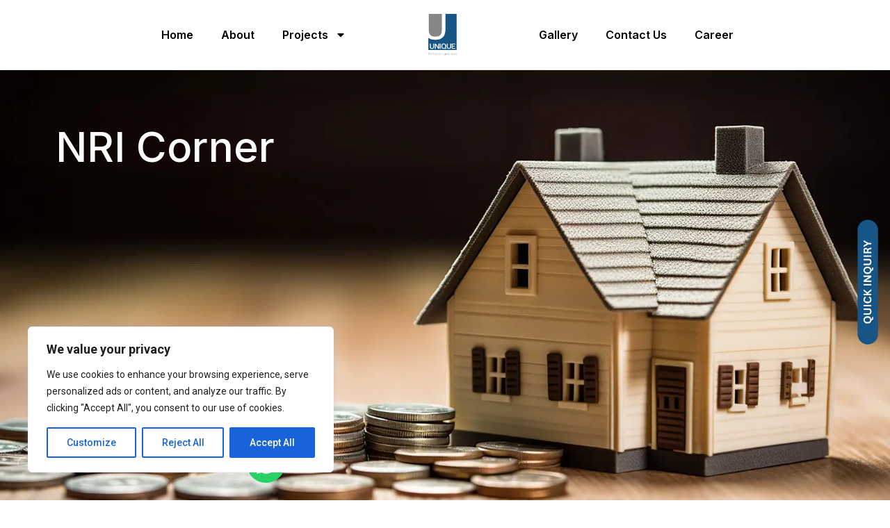

--- FILE ---
content_type: text/css
request_url: https://uniqueinfraspace.com/wp-content/uploads/elementor/css/post-4157.css?ver=1758813310
body_size: 1748
content:
.elementor-4157 .elementor-element.elementor-element-d68b77e{--display:flex;--min-height:650px;--flex-direction:column;--container-widget-width:100%;--container-widget-height:initial;--container-widget-flex-grow:0;--container-widget-align-self:initial;--flex-wrap-mobile:wrap;--justify-content:center;--overlay-opacity:0.5;--margin-top:0px;--margin-bottom:40px;--margin-left:0px;--margin-right:0px;--padding-top:70px;--padding-bottom:70px;--padding-left:70px;--padding-right:70px;}.elementor-4157 .elementor-element.elementor-element-d68b77e:not(.elementor-motion-effects-element-type-background), .elementor-4157 .elementor-element.elementor-element-d68b77e > .elementor-motion-effects-container > .elementor-motion-effects-layer{background-image:url("https://uniqueinfraspace.com/wp-content/uploads/2024/07/NRI-home.webp");background-position:center center;background-size:cover;}.elementor-4157 .elementor-element.elementor-element-d68b77e::before, .elementor-4157 .elementor-element.elementor-element-d68b77e > .elementor-background-video-container::before, .elementor-4157 .elementor-element.elementor-element-d68b77e > .e-con-inner > .elementor-background-video-container::before, .elementor-4157 .elementor-element.elementor-element-d68b77e > .elementor-background-slideshow::before, .elementor-4157 .elementor-element.elementor-element-d68b77e > .e-con-inner > .elementor-background-slideshow::before, .elementor-4157 .elementor-element.elementor-element-d68b77e > .elementor-motion-effects-container > .elementor-motion-effects-layer::before{background-color:var( --e-global-color-text );--background-overlay:'';}.elementor-widget-heading .elementor-heading-title{font-family:var( --e-global-typography-primary-font-family ), Sans-serif;font-weight:var( --e-global-typography-primary-font-weight );color:var( --e-global-color-primary );}.elementor-4157 .elementor-element.elementor-element-285da4a > .elementor-widget-container{margin:0px 0px 0px 0px;padding:0px 0px 0px 10px;}.elementor-4157 .elementor-element.elementor-element-285da4a .elementor-heading-title{font-family:"Inter", Sans-serif;font-size:60px;font-weight:500;line-height:80px;color:#FFFFFF;}.elementor-4157 .elementor-element.elementor-element-13862eb{--display:flex;--flex-direction:row;--container-widget-width:calc( ( 1 - var( --container-widget-flex-grow ) ) * 100% );--container-widget-height:100%;--container-widget-flex-grow:1;--container-widget-align-self:stretch;--flex-wrap-mobile:wrap;--align-items:center;--gap:20px 20px;--row-gap:20px;--column-gap:20px;}.elementor-4157 .elementor-element.elementor-element-1cffaf0{--display:flex;--flex-direction:column;--container-widget-width:100%;--container-widget-height:initial;--container-widget-flex-grow:0;--container-widget-align-self:initial;--flex-wrap-mobile:wrap;}.elementor-widget-text-editor{font-family:var( --e-global-typography-text-font-family ), Sans-serif;font-weight:var( --e-global-typography-text-font-weight );color:var( --e-global-color-text );}.elementor-widget-text-editor.elementor-drop-cap-view-stacked .elementor-drop-cap{background-color:var( --e-global-color-primary );}.elementor-widget-text-editor.elementor-drop-cap-view-framed .elementor-drop-cap, .elementor-widget-text-editor.elementor-drop-cap-view-default .elementor-drop-cap{color:var( --e-global-color-primary );border-color:var( --e-global-color-primary );}.elementor-4157 .elementor-element.elementor-element-75af0af{--display:flex;--flex-direction:column;--container-widget-width:100%;--container-widget-height:initial;--container-widget-flex-grow:0;--container-widget-align-self:initial;--flex-wrap-mobile:wrap;}.elementor-widget-image .widget-image-caption{color:var( --e-global-color-text );font-family:var( --e-global-typography-text-font-family ), Sans-serif;font-weight:var( --e-global-typography-text-font-weight );}.elementor-4157 .elementor-element.elementor-element-70cb566 img{border-radius:10px 10px 10px 10px;}.elementor-4157 .elementor-element.elementor-element-683d321{--display:flex;--flex-direction:column;--container-widget-width:100%;--container-widget-height:initial;--container-widget-flex-grow:0;--container-widget-align-self:initial;--flex-wrap-mobile:wrap;--padding-top:2rem;--padding-bottom:2rem;--padding-left:1rem;--padding-right:1rem;}.elementor-4157 .elementor-element.elementor-element-5587aee{text-align:center;}.elementor-4157 .elementor-element.elementor-element-5587aee .elementor-heading-title{color:var( --e-global-color-secondary );}.elementor-widget-icon-box.elementor-view-stacked .elementor-icon{background-color:var( --e-global-color-primary );}.elementor-widget-icon-box.elementor-view-framed .elementor-icon, .elementor-widget-icon-box.elementor-view-default .elementor-icon{fill:var( --e-global-color-primary );color:var( --e-global-color-primary );border-color:var( --e-global-color-primary );}.elementor-widget-icon-box .elementor-icon-box-title, .elementor-widget-icon-box .elementor-icon-box-title a{font-family:var( --e-global-typography-primary-font-family ), Sans-serif;font-weight:var( --e-global-typography-primary-font-weight );}.elementor-widget-icon-box .elementor-icon-box-title{color:var( --e-global-color-primary );}.elementor-widget-icon-box:has(:hover) .elementor-icon-box-title,
					 .elementor-widget-icon-box:has(:focus) .elementor-icon-box-title{color:var( --e-global-color-primary );}.elementor-widget-icon-box .elementor-icon-box-description{font-family:var( --e-global-typography-text-font-family ), Sans-serif;font-weight:var( --e-global-typography-text-font-weight );color:var( --e-global-color-text );}.elementor-4157 .elementor-element.elementor-element-a876294 .elementor-icon-box-wrapper{align-items:start;text-align:left;}.elementor-4157 .elementor-element.elementor-element-a876294{--icon-box-icon-margin:10px;}.elementor-4157 .elementor-element.elementor-element-a876294 .elementor-icon-box-title{margin-block-end:10px;color:var( --e-global-color-text );}.elementor-4157 .elementor-element.elementor-element-a876294.elementor-view-stacked .elementor-icon{background-color:var( --e-global-color-secondary );}.elementor-4157 .elementor-element.elementor-element-a876294.elementor-view-framed .elementor-icon, .elementor-4157 .elementor-element.elementor-element-a876294.elementor-view-default .elementor-icon{fill:var( --e-global-color-secondary );color:var( --e-global-color-secondary );border-color:var( --e-global-color-secondary );}.elementor-4157 .elementor-element.elementor-element-a876294 .elementor-icon{font-size:24px;}.elementor-4157 .elementor-element.elementor-element-a876294 .elementor-icon-box-title, .elementor-4157 .elementor-element.elementor-element-a876294 .elementor-icon-box-title a{font-family:"Roboto", Sans-serif;font-size:22px;font-weight:500;}.elementor-4157 .elementor-element.elementor-element-50ecaa3 .elementor-icon-box-wrapper{align-items:start;text-align:left;}.elementor-4157 .elementor-element.elementor-element-50ecaa3{--icon-box-icon-margin:10px;}.elementor-4157 .elementor-element.elementor-element-50ecaa3 .elementor-icon-box-title{margin-block-end:10px;color:var( --e-global-color-text );}.elementor-4157 .elementor-element.elementor-element-50ecaa3.elementor-view-stacked .elementor-icon{background-color:var( --e-global-color-secondary );}.elementor-4157 .elementor-element.elementor-element-50ecaa3.elementor-view-framed .elementor-icon, .elementor-4157 .elementor-element.elementor-element-50ecaa3.elementor-view-default .elementor-icon{fill:var( --e-global-color-secondary );color:var( --e-global-color-secondary );border-color:var( --e-global-color-secondary );}.elementor-4157 .elementor-element.elementor-element-50ecaa3 .elementor-icon{font-size:24px;}.elementor-4157 .elementor-element.elementor-element-50ecaa3 .elementor-icon-box-title, .elementor-4157 .elementor-element.elementor-element-50ecaa3 .elementor-icon-box-title a{font-family:"Roboto", Sans-serif;font-size:22px;font-weight:500;}.elementor-4157 .elementor-element.elementor-element-6669cf9 .elementor-icon-box-wrapper{align-items:start;text-align:left;}.elementor-4157 .elementor-element.elementor-element-6669cf9{--icon-box-icon-margin:10px;}.elementor-4157 .elementor-element.elementor-element-6669cf9 .elementor-icon-box-title{margin-block-end:10px;color:var( --e-global-color-text );}.elementor-4157 .elementor-element.elementor-element-6669cf9.elementor-view-stacked .elementor-icon{background-color:var( --e-global-color-secondary );}.elementor-4157 .elementor-element.elementor-element-6669cf9.elementor-view-framed .elementor-icon, .elementor-4157 .elementor-element.elementor-element-6669cf9.elementor-view-default .elementor-icon{fill:var( --e-global-color-secondary );color:var( --e-global-color-secondary );border-color:var( --e-global-color-secondary );}.elementor-4157 .elementor-element.elementor-element-6669cf9 .elementor-icon{font-size:24px;}.elementor-4157 .elementor-element.elementor-element-6669cf9 .elementor-icon-box-title, .elementor-4157 .elementor-element.elementor-element-6669cf9 .elementor-icon-box-title a{font-family:"Roboto", Sans-serif;font-size:22px;font-weight:500;}.elementor-4157 .elementor-element.elementor-element-f161d69{--display:flex;--flex-direction:row;--container-widget-width:calc( ( 1 - var( --container-widget-flex-grow ) ) * 100% );--container-widget-height:100%;--container-widget-flex-grow:1;--container-widget-align-self:stretch;--flex-wrap-mobile:wrap;--align-items:center;--gap:20px 20px;--row-gap:20px;--column-gap:20px;}.elementor-4157 .elementor-element.elementor-element-1c37985{--display:flex;--flex-direction:column;--container-widget-width:100%;--container-widget-height:initial;--container-widget-flex-grow:0;--container-widget-align-self:initial;--flex-wrap-mobile:wrap;}.elementor-4157 .elementor-element.elementor-element-38a6ec3 img{border-radius:10px 10px 10px 10px;}.elementor-4157 .elementor-element.elementor-element-0d1e283{--display:flex;--flex-direction:column;--container-widget-width:100%;--container-widget-height:initial;--container-widget-flex-grow:0;--container-widget-align-self:initial;--flex-wrap-mobile:wrap;}.elementor-4157 .elementor-element.elementor-element-6c369ca{--display:flex;--flex-direction:column;--container-widget-width:100%;--container-widget-height:initial;--container-widget-flex-grow:0;--container-widget-align-self:initial;--flex-wrap-mobile:wrap;--padding-top:2rem;--padding-bottom:2rem;--padding-left:1rem;--padding-right:1rem;}.elementor-4157 .elementor-element.elementor-element-11367f2{text-align:center;}.elementor-4157 .elementor-element.elementor-element-11367f2 .elementor-heading-title{font-family:"Roboto", Sans-serif;font-weight:600;color:var( --e-global-color-secondary );}.elementor-4157 .elementor-element.elementor-element-dd0cde6{--display:flex;--flex-direction:row;--container-widget-width:initial;--container-widget-height:100%;--container-widget-flex-grow:1;--container-widget-align-self:stretch;--flex-wrap-mobile:wrap;}.elementor-4157 .elementor-element.elementor-element-f921f0a{--display:flex;}.elementor-4157 .elementor-element.elementor-element-e04e517{--display:flex;}.elementor-widget-icon-list .elementor-icon-list-item:not(:last-child):after{border-color:var( --e-global-color-text );}.elementor-widget-icon-list .elementor-icon-list-icon i{color:var( --e-global-color-primary );}.elementor-widget-icon-list .elementor-icon-list-icon svg{fill:var( --e-global-color-primary );}.elementor-widget-icon-list .elementor-icon-list-item > .elementor-icon-list-text, .elementor-widget-icon-list .elementor-icon-list-item > a{font-family:var( --e-global-typography-text-font-family ), Sans-serif;font-weight:var( --e-global-typography-text-font-weight );}.elementor-widget-icon-list .elementor-icon-list-text{color:var( --e-global-color-secondary );}.elementor-4157 .elementor-element.elementor-element-352067d .elementor-icon-list-icon i{color:var( --e-global-color-text );transition:color 0.3s;}.elementor-4157 .elementor-element.elementor-element-352067d .elementor-icon-list-icon svg{fill:var( --e-global-color-text );transition:fill 0.3s;}.elementor-4157 .elementor-element.elementor-element-352067d{--e-icon-list-icon-size:18px;--icon-vertical-offset:0px;}.elementor-4157 .elementor-element.elementor-element-352067d .elementor-icon-list-item > .elementor-icon-list-text, .elementor-4157 .elementor-element.elementor-element-352067d .elementor-icon-list-item > a{font-family:var( --e-global-typography-primary-font-family ), Sans-serif;font-weight:var( --e-global-typography-primary-font-weight );}.elementor-4157 .elementor-element.elementor-element-352067d .elementor-icon-list-text{color:var( --e-global-color-text );transition:color 0.3s;}.elementor-4157 .elementor-element.elementor-element-98011e7{--display:flex;--flex-direction:column;--container-widget-width:100%;--container-widget-height:initial;--container-widget-flex-grow:0;--container-widget-align-self:initial;--flex-wrap-mobile:wrap;--padding-top:2rem;--padding-bottom:2rem;--padding-left:1rem;--padding-right:1rem;}.elementor-4157 .elementor-element.elementor-element-ba78064{text-align:center;}.elementor-4157 .elementor-element.elementor-element-ba78064 .elementor-heading-title{font-family:"Roboto", Sans-serif;font-weight:600;color:var( --e-global-color-secondary );}.elementor-4157 .elementor-element.elementor-element-77eb40f{--display:grid;--e-con-grid-template-columns:repeat(3, 1fr);--e-con-grid-template-rows:repeat(1, 1fr);--gap:30px 30px;--row-gap:30px;--column-gap:30px;--grid-auto-flow:row;}.elementor-4157 .elementor-element.elementor-element-28a83e0 .elementor-icon-box-wrapper{text-align:left;}.elementor-4157 .elementor-element.elementor-element-28a83e0{--icon-box-icon-margin:0px;}.elementor-4157 .elementor-element.elementor-element-28a83e0 .elementor-icon-box-title{margin-block-end:5px;color:var( --e-global-color-secondary );}.elementor-4157 .elementor-element.elementor-element-28a83e0.elementor-view-stacked .elementor-icon{background-color:var( --e-global-color-text );}.elementor-4157 .elementor-element.elementor-element-28a83e0.elementor-view-framed .elementor-icon, .elementor-4157 .elementor-element.elementor-element-28a83e0.elementor-view-default .elementor-icon{fill:var( --e-global-color-text );color:var( --e-global-color-text );border-color:var( --e-global-color-text );}.elementor-4157 .elementor-element.elementor-element-28a83e0 .elementor-icon{font-size:30px;}.elementor-4157 .elementor-element.elementor-element-28a83e0 .elementor-icon-box-title, .elementor-4157 .elementor-element.elementor-element-28a83e0 .elementor-icon-box-title a{font-family:"Roboto", Sans-serif;font-size:22px;font-weight:500;}.elementor-4157 .elementor-element.elementor-element-8055f28 .elementor-icon-box-wrapper{text-align:left;}.elementor-4157 .elementor-element.elementor-element-8055f28{--icon-box-icon-margin:0px;}.elementor-4157 .elementor-element.elementor-element-8055f28 .elementor-icon-box-title{margin-block-end:5px;color:var( --e-global-color-secondary );}.elementor-4157 .elementor-element.elementor-element-8055f28.elementor-view-stacked .elementor-icon{background-color:var( --e-global-color-text );}.elementor-4157 .elementor-element.elementor-element-8055f28.elementor-view-framed .elementor-icon, .elementor-4157 .elementor-element.elementor-element-8055f28.elementor-view-default .elementor-icon{fill:var( --e-global-color-text );color:var( --e-global-color-text );border-color:var( --e-global-color-text );}.elementor-4157 .elementor-element.elementor-element-8055f28 .elementor-icon{font-size:30px;}.elementor-4157 .elementor-element.elementor-element-8055f28 .elementor-icon-box-title, .elementor-4157 .elementor-element.elementor-element-8055f28 .elementor-icon-box-title a{font-family:"Roboto", Sans-serif;font-size:22px;font-weight:500;}.elementor-4157 .elementor-element.elementor-element-2fa72c0 .elementor-icon-box-wrapper{text-align:left;}.elementor-4157 .elementor-element.elementor-element-2fa72c0{--icon-box-icon-margin:0px;}.elementor-4157 .elementor-element.elementor-element-2fa72c0 .elementor-icon-box-title{margin-block-end:5px;color:var( --e-global-color-secondary );}.elementor-4157 .elementor-element.elementor-element-2fa72c0.elementor-view-stacked .elementor-icon{background-color:var( --e-global-color-text );}.elementor-4157 .elementor-element.elementor-element-2fa72c0.elementor-view-framed .elementor-icon, .elementor-4157 .elementor-element.elementor-element-2fa72c0.elementor-view-default .elementor-icon{fill:var( --e-global-color-text );color:var( --e-global-color-text );border-color:var( --e-global-color-text );}.elementor-4157 .elementor-element.elementor-element-2fa72c0 .elementor-icon{font-size:30px;}.elementor-4157 .elementor-element.elementor-element-2fa72c0 .elementor-icon-box-title, .elementor-4157 .elementor-element.elementor-element-2fa72c0 .elementor-icon-box-title a{font-family:"Roboto", Sans-serif;font-size:22px;font-weight:500;}.elementor-4157 .elementor-element.elementor-element-ecc4b94{--display:flex;--flex-direction:column;--container-widget-width:100%;--container-widget-height:initial;--container-widget-flex-grow:0;--container-widget-align-self:initial;--flex-wrap-mobile:wrap;--padding-top:2rem;--padding-bottom:2rem;--padding-left:1rem;--padding-right:1rem;}.elementor-4157 .elementor-element.elementor-element-504a749{text-align:center;}.elementor-4157 .elementor-element.elementor-element-504a749 .elementor-heading-title{font-family:"Roboto", Sans-serif;font-weight:600;color:var( --e-global-color-secondary );}.elementor-4157 .elementor-element.elementor-element-81c5cc7{--display:grid;--e-con-grid-template-columns:repeat(3, 1fr);--e-con-grid-template-rows:repeat(1, 1fr);--gap:30px 30px;--row-gap:30px;--column-gap:30px;--grid-auto-flow:row;}.elementor-4157 .elementor-element.elementor-element-6ff87f7 .elementor-icon-box-wrapper{text-align:left;}.elementor-4157 .elementor-element.elementor-element-6ff87f7{--icon-box-icon-margin:0px;}.elementor-4157 .elementor-element.elementor-element-6ff87f7 .elementor-icon-box-title{margin-block-end:5px;color:var( --e-global-color-secondary );}.elementor-4157 .elementor-element.elementor-element-6ff87f7.elementor-view-stacked .elementor-icon{background-color:var( --e-global-color-text );}.elementor-4157 .elementor-element.elementor-element-6ff87f7.elementor-view-framed .elementor-icon, .elementor-4157 .elementor-element.elementor-element-6ff87f7.elementor-view-default .elementor-icon{fill:var( --e-global-color-text );color:var( --e-global-color-text );border-color:var( --e-global-color-text );}.elementor-4157 .elementor-element.elementor-element-6ff87f7 .elementor-icon{font-size:30px;}.elementor-4157 .elementor-element.elementor-element-6ff87f7 .elementor-icon-box-title, .elementor-4157 .elementor-element.elementor-element-6ff87f7 .elementor-icon-box-title a{font-family:"Roboto", Sans-serif;font-size:22px;font-weight:500;}.elementor-4157 .elementor-element.elementor-element-32c1fbb .elementor-icon-box-wrapper{text-align:left;}.elementor-4157 .elementor-element.elementor-element-32c1fbb{--icon-box-icon-margin:0px;}.elementor-4157 .elementor-element.elementor-element-32c1fbb .elementor-icon-box-title{margin-block-end:5px;color:var( --e-global-color-secondary );}.elementor-4157 .elementor-element.elementor-element-32c1fbb.elementor-view-stacked .elementor-icon{background-color:var( --e-global-color-text );}.elementor-4157 .elementor-element.elementor-element-32c1fbb.elementor-view-framed .elementor-icon, .elementor-4157 .elementor-element.elementor-element-32c1fbb.elementor-view-default .elementor-icon{fill:var( --e-global-color-text );color:var( --e-global-color-text );border-color:var( --e-global-color-text );}.elementor-4157 .elementor-element.elementor-element-32c1fbb .elementor-icon{font-size:30px;}.elementor-4157 .elementor-element.elementor-element-32c1fbb .elementor-icon-box-title, .elementor-4157 .elementor-element.elementor-element-32c1fbb .elementor-icon-box-title a{font-family:"Roboto", Sans-serif;font-size:22px;font-weight:500;}.elementor-4157 .elementor-element.elementor-element-042d10b .elementor-icon-box-wrapper{text-align:left;}.elementor-4157 .elementor-element.elementor-element-042d10b{--icon-box-icon-margin:0px;}.elementor-4157 .elementor-element.elementor-element-042d10b .elementor-icon-box-title{margin-block-end:5px;color:var( --e-global-color-secondary );}.elementor-4157 .elementor-element.elementor-element-042d10b.elementor-view-stacked .elementor-icon{background-color:var( --e-global-color-text );}.elementor-4157 .elementor-element.elementor-element-042d10b.elementor-view-framed .elementor-icon, .elementor-4157 .elementor-element.elementor-element-042d10b.elementor-view-default .elementor-icon{fill:var( --e-global-color-text );color:var( --e-global-color-text );border-color:var( --e-global-color-text );}.elementor-4157 .elementor-element.elementor-element-042d10b .elementor-icon{font-size:30px;}.elementor-4157 .elementor-element.elementor-element-042d10b .elementor-icon-box-title, .elementor-4157 .elementor-element.elementor-element-042d10b .elementor-icon-box-title a{font-family:"Roboto", Sans-serif;font-size:22px;font-weight:500;}.elementor-4157 .elementor-element.elementor-element-5ff0ab6{--display:flex;--flex-direction:column;--container-widget-width:100%;--container-widget-height:initial;--container-widget-flex-grow:0;--container-widget-align-self:initial;--flex-wrap-mobile:wrap;}.elementor-4157 .elementor-element.elementor-element-28a05c1{width:initial;max-width:initial;bottom:218px;}body:not(.rtl) .elementor-4157 .elementor-element.elementor-element-28a05c1{left:95%;}body.rtl .elementor-4157 .elementor-element.elementor-element-28a05c1{right:95%;}@media(min-width:768px){.elementor-4157 .elementor-element.elementor-element-1cffaf0{--width:50%;}.elementor-4157 .elementor-element.elementor-element-75af0af{--width:50%;}.elementor-4157 .elementor-element.elementor-element-1c37985{--width:50%;}.elementor-4157 .elementor-element.elementor-element-0d1e283{--width:50%;}}@media(max-width:1024px){.elementor-4157 .elementor-element.elementor-element-d68b77e{--min-height:550px;}.elementor-4157 .elementor-element.elementor-element-77eb40f{--grid-auto-flow:row;}.elementor-4157 .elementor-element.elementor-element-81c5cc7{--grid-auto-flow:row;}}@media(max-width:767px){.elementor-4157 .elementor-element.elementor-element-d68b77e{--min-height:250px;--padding-top:15px;--padding-bottom:15px;--padding-left:15px;--padding-right:15px;}.elementor-4157 .elementor-element.elementor-element-285da4a .elementor-heading-title{font-size:30px;line-height:1.4em;}.elementor-4157 .elementor-element.elementor-element-11367f2 .elementor-heading-title{font-size:24px;}.elementor-4157 .elementor-element.elementor-element-203ed8f > .elementor-widget-container{margin:0px 0px 0px -15px;}.elementor-4157 .elementor-element.elementor-element-ba78064 .elementor-heading-title{font-size:24px;}.elementor-4157 .elementor-element.elementor-element-77eb40f{--e-con-grid-template-columns:repeat(1, 1fr);--grid-auto-flow:row;}.elementor-4157 .elementor-element.elementor-element-28a83e0{--icon-box-icon-margin:10px;}.elementor-4157 .elementor-element.elementor-element-28a83e0 .elementor-icon{font-size:26px;}.elementor-4157 .elementor-element.elementor-element-8055f28{--icon-box-icon-margin:10px;}.elementor-4157 .elementor-element.elementor-element-8055f28 .elementor-icon{font-size:26px;}.elementor-4157 .elementor-element.elementor-element-2fa72c0{--icon-box-icon-margin:10px;}.elementor-4157 .elementor-element.elementor-element-2fa72c0 .elementor-icon{font-size:26px;}.elementor-4157 .elementor-element.elementor-element-504a749 .elementor-heading-title{font-size:24px;}.elementor-4157 .elementor-element.elementor-element-81c5cc7{--e-con-grid-template-columns:repeat(1, 1fr);--grid-auto-flow:row;}.elementor-4157 .elementor-element.elementor-element-6ff87f7{--icon-box-icon-margin:10px;}.elementor-4157 .elementor-element.elementor-element-6ff87f7 .elementor-icon{font-size:26px;}.elementor-4157 .elementor-element.elementor-element-32c1fbb{--icon-box-icon-margin:10px;}.elementor-4157 .elementor-element.elementor-element-32c1fbb .elementor-icon{font-size:26px;}.elementor-4157 .elementor-element.elementor-element-042d10b{--icon-box-icon-margin:10px;}.elementor-4157 .elementor-element.elementor-element-042d10b .elementor-icon{font-size:26px;}.elementor-4157 .elementor-element.elementor-element-28a05c1{--container-widget-width:70px;--container-widget-flex-grow:0;width:var( --container-widget-width, 70px );max-width:70px;text-align:left;}body:not(.rtl) .elementor-4157 .elementor-element.elementor-element-28a05c1{left:84%;}body.rtl .elementor-4157 .elementor-element.elementor-element-28a05c1{right:84%;}.elementor-4157 .elementor-element.elementor-element-28a05c1 img{width:100%;}}/* Start custom CSS for container, class: .elementor-element-683d321 */.elementor-4157 .elementor-element.elementor-element-683d321 .elementor-icon {
    margin-top: 8px;
}/* End custom CSS */
/* Start custom CSS for text-editor, class: .elementor-element-203ed8f */.elementor-4157 .elementor-element.elementor-element-203ed8f ol li{
    line-height: 1.5em;
    padding: 4px 0px;
}/* End custom CSS */
/* Start custom CSS for container, class: .elementor-element-98011e7 */.elementor-4157 .elementor-element.elementor-element-98011e7 .elementor-icon {
    margin-top: 8px;
}/* End custom CSS */
/* Start custom CSS for container, class: .elementor-element-ecc4b94 */.elementor-4157 .elementor-element.elementor-element-ecc4b94 .elementor-icon {
    margin-top: 8px;
}/* End custom CSS */

--- FILE ---
content_type: text/css
request_url: https://uniqueinfraspace.com/wp-content/uploads/elementor/css/post-2180.css?ver=1758801600
body_size: 730
content:
.elementor-2180 .elementor-element.elementor-element-1af7deab:not(.elementor-motion-effects-element-type-background), .elementor-2180 .elementor-element.elementor-element-1af7deab > .elementor-motion-effects-container > .elementor-motion-effects-layer{background-color:#FFFFFF;}.elementor-2180 .elementor-element.elementor-element-1af7deab{box-shadow:0px 0px 10px 0px rgba(0, 0, 0, 0.2);transition:background 0.3s, border 0.3s, border-radius 0.3s, box-shadow 0.3s;}.elementor-2180 .elementor-element.elementor-element-1af7deab > .elementor-background-overlay{transition:background 0.3s, border-radius 0.3s, opacity 0.3s;}.elementor-bc-flex-widget .elementor-2180 .elementor-element.elementor-element-767f3157.elementor-column .elementor-widget-wrap{align-items:center;}.elementor-2180 .elementor-element.elementor-element-767f3157.elementor-column.elementor-element[data-element_type="column"] > .elementor-widget-wrap.elementor-element-populated{align-content:center;align-items:center;}.elementor-2180 .elementor-element.elementor-element-767f3157.elementor-column > .elementor-widget-wrap{justify-content:flex-end;}.elementor-widget-nav-menu .elementor-nav-menu .elementor-item{font-family:var( --e-global-typography-primary-font-family ), Sans-serif;font-weight:var( --e-global-typography-primary-font-weight );}.elementor-widget-nav-menu .elementor-nav-menu--main .elementor-item{color:var( --e-global-color-text );fill:var( --e-global-color-text );}.elementor-widget-nav-menu .elementor-nav-menu--main .elementor-item:hover,
					.elementor-widget-nav-menu .elementor-nav-menu--main .elementor-item.elementor-item-active,
					.elementor-widget-nav-menu .elementor-nav-menu--main .elementor-item.highlighted,
					.elementor-widget-nav-menu .elementor-nav-menu--main .elementor-item:focus{color:var( --e-global-color-accent );fill:var( --e-global-color-accent );}.elementor-widget-nav-menu .elementor-nav-menu--main:not(.e--pointer-framed) .elementor-item:before,
					.elementor-widget-nav-menu .elementor-nav-menu--main:not(.e--pointer-framed) .elementor-item:after{background-color:var( --e-global-color-accent );}.elementor-widget-nav-menu .e--pointer-framed .elementor-item:before,
					.elementor-widget-nav-menu .e--pointer-framed .elementor-item:after{border-color:var( --e-global-color-accent );}.elementor-widget-nav-menu{--e-nav-menu-divider-color:var( --e-global-color-text );}.elementor-widget-nav-menu .elementor-nav-menu--dropdown .elementor-item, .elementor-widget-nav-menu .elementor-nav-menu--dropdown  .elementor-sub-item{font-family:var( --e-global-typography-accent-font-family ), Sans-serif;font-weight:var( --e-global-typography-accent-font-weight );}.elementor-2180 .elementor-element.elementor-element-177becd7 .elementor-menu-toggle{margin:0 auto;}.elementor-2180 .elementor-element.elementor-element-177becd7 .elementor-nav-menu .elementor-item{font-family:"Inter", Sans-serif;font-weight:600;}.elementor-2180 .elementor-element.elementor-element-177becd7 .elementor-nav-menu--main .elementor-item{color:#000000;fill:#000000;}.elementor-2180 .elementor-element.elementor-element-177becd7 .elementor-nav-menu--main .elementor-item:hover,
					.elementor-2180 .elementor-element.elementor-element-177becd7 .elementor-nav-menu--main .elementor-item.elementor-item-active,
					.elementor-2180 .elementor-element.elementor-element-177becd7 .elementor-nav-menu--main .elementor-item.highlighted,
					.elementor-2180 .elementor-element.elementor-element-177becd7 .elementor-nav-menu--main .elementor-item:focus{color:#000000;fill:#000000;}.elementor-2180 .elementor-element.elementor-element-177becd7 .elementor-nav-menu--main:not(.e--pointer-framed) .elementor-item:before,
					.elementor-2180 .elementor-element.elementor-element-177becd7 .elementor-nav-menu--main:not(.e--pointer-framed) .elementor-item:after{background-color:#000000;}.elementor-2180 .elementor-element.elementor-element-177becd7 .e--pointer-framed .elementor-item:before,
					.elementor-2180 .elementor-element.elementor-element-177becd7 .e--pointer-framed .elementor-item:after{border-color:#000000;}.elementor-2180 .elementor-element.elementor-element-177becd7 .elementor-nav-menu--main .elementor-item.elementor-item-active{color:#000000;}.elementor-2180 .elementor-element.elementor-element-177becd7 .elementor-nav-menu--main:not(.e--pointer-framed) .elementor-item.elementor-item-active:before,
					.elementor-2180 .elementor-element.elementor-element-177becd7 .elementor-nav-menu--main:not(.e--pointer-framed) .elementor-item.elementor-item-active:after{background-color:#000000;}.elementor-2180 .elementor-element.elementor-element-177becd7 .e--pointer-framed .elementor-item.elementor-item-active:before,
					.elementor-2180 .elementor-element.elementor-element-177becd7 .e--pointer-framed .elementor-item.elementor-item-active:after{border-color:#000000;}.elementor-2180 .elementor-element.elementor-element-177becd7 .elementor-nav-menu--dropdown a, .elementor-2180 .elementor-element.elementor-element-177becd7 .elementor-menu-toggle{color:#FFFFFF;fill:#FFFFFF;}.elementor-2180 .elementor-element.elementor-element-177becd7 .elementor-nav-menu--dropdown{background-color:#165586;}.elementor-2180 .elementor-element.elementor-element-177becd7 .elementor-nav-menu--dropdown a:hover,
					.elementor-2180 .elementor-element.elementor-element-177becd7 .elementor-nav-menu--dropdown a:focus,
					.elementor-2180 .elementor-element.elementor-element-177becd7 .elementor-nav-menu--dropdown a.elementor-item-active,
					.elementor-2180 .elementor-element.elementor-element-177becd7 .elementor-nav-menu--dropdown a.highlighted,
					.elementor-2180 .elementor-element.elementor-element-177becd7 .elementor-menu-toggle:hover,
					.elementor-2180 .elementor-element.elementor-element-177becd7 .elementor-menu-toggle:focus{color:#FFFFFF;}.elementor-2180 .elementor-element.elementor-element-177becd7 .elementor-nav-menu--dropdown a:hover,
					.elementor-2180 .elementor-element.elementor-element-177becd7 .elementor-nav-menu--dropdown a:focus,
					.elementor-2180 .elementor-element.elementor-element-177becd7 .elementor-nav-menu--dropdown a.elementor-item-active,
					.elementor-2180 .elementor-element.elementor-element-177becd7 .elementor-nav-menu--dropdown a.highlighted{background-color:#000000;}.elementor-2180 .elementor-element.elementor-element-177becd7 .elementor-nav-menu--dropdown .elementor-item, .elementor-2180 .elementor-element.elementor-element-177becd7 .elementor-nav-menu--dropdown  .elementor-sub-item{font-family:"Inter", Sans-serif;font-weight:500;}.elementor-bc-flex-widget .elementor-2180 .elementor-element.elementor-element-76294a26.elementor-column .elementor-widget-wrap{align-items:center;}.elementor-2180 .elementor-element.elementor-element-76294a26.elementor-column.elementor-element[data-element_type="column"] > .elementor-widget-wrap.elementor-element-populated{align-content:center;align-items:center;}.elementor-widget-theme-site-logo .widget-image-caption{color:var( --e-global-color-text );font-family:var( --e-global-typography-text-font-family ), Sans-serif;font-weight:var( --e-global-typography-text-font-weight );}.elementor-2180 .elementor-element.elementor-element-1c99e904 img{width:59%;}.elementor-bc-flex-widget .elementor-2180 .elementor-element.elementor-element-5429dae8.elementor-column .elementor-widget-wrap{align-items:center;}.elementor-2180 .elementor-element.elementor-element-5429dae8.elementor-column.elementor-element[data-element_type="column"] > .elementor-widget-wrap.elementor-element-populated{align-content:center;align-items:center;}.elementor-2180 .elementor-element.elementor-element-5429dae8.elementor-column > .elementor-widget-wrap{justify-content:flex-start;}.elementor-2180 .elementor-element.elementor-element-24902316 .elementor-menu-toggle{margin:0 auto;}.elementor-2180 .elementor-element.elementor-element-24902316 .elementor-nav-menu .elementor-item{font-family:"Inter", Sans-serif;font-weight:600;}.elementor-2180 .elementor-element.elementor-element-24902316 .elementor-nav-menu--main .elementor-item{color:#000000;fill:#000000;}.elementor-2180 .elementor-element.elementor-element-24902316 .elementor-nav-menu--main .elementor-item:hover,
					.elementor-2180 .elementor-element.elementor-element-24902316 .elementor-nav-menu--main .elementor-item.elementor-item-active,
					.elementor-2180 .elementor-element.elementor-element-24902316 .elementor-nav-menu--main .elementor-item.highlighted,
					.elementor-2180 .elementor-element.elementor-element-24902316 .elementor-nav-menu--main .elementor-item:focus{color:#000000;fill:#000000;}.elementor-2180 .elementor-element.elementor-element-24902316 .elementor-nav-menu--main:not(.e--pointer-framed) .elementor-item:before,
					.elementor-2180 .elementor-element.elementor-element-24902316 .elementor-nav-menu--main:not(.e--pointer-framed) .elementor-item:after{background-color:#000000;}.elementor-2180 .elementor-element.elementor-element-24902316 .e--pointer-framed .elementor-item:before,
					.elementor-2180 .elementor-element.elementor-element-24902316 .e--pointer-framed .elementor-item:after{border-color:#000000;}.elementor-2180 .elementor-element.elementor-element-24902316 .elementor-nav-menu--main .elementor-item.elementor-item-active{color:#000000;}.elementor-2180 .elementor-element.elementor-element-24902316 .elementor-nav-menu--main:not(.e--pointer-framed) .elementor-item.elementor-item-active:before,
					.elementor-2180 .elementor-element.elementor-element-24902316 .elementor-nav-menu--main:not(.e--pointer-framed) .elementor-item.elementor-item-active:after{background-color:#000000;}.elementor-2180 .elementor-element.elementor-element-24902316 .e--pointer-framed .elementor-item.elementor-item-active:before,
					.elementor-2180 .elementor-element.elementor-element-24902316 .e--pointer-framed .elementor-item.elementor-item-active:after{border-color:#000000;}.elementor-2180 .elementor-element.elementor-element-546a3c8a:not(.elementor-motion-effects-element-type-background), .elementor-2180 .elementor-element.elementor-element-546a3c8a > .elementor-motion-effects-container > .elementor-motion-effects-layer{background-color:#FFFFFF;}.elementor-2180 .elementor-element.elementor-element-546a3c8a{box-shadow:0px 0px 10px 0px rgba(0, 0, 0, 0.2);transition:background 0.3s, border 0.3s, border-radius 0.3s, box-shadow 0.3s;}.elementor-2180 .elementor-element.elementor-element-546a3c8a > .elementor-background-overlay{transition:background 0.3s, border-radius 0.3s, opacity 0.3s;}.elementor-bc-flex-widget .elementor-2180 .elementor-element.elementor-element-431c5ee4.elementor-column .elementor-widget-wrap{align-items:center;}.elementor-2180 .elementor-element.elementor-element-431c5ee4.elementor-column.elementor-element[data-element_type="column"] > .elementor-widget-wrap.elementor-element-populated{align-content:center;align-items:center;}.elementor-bc-flex-widget .elementor-2180 .elementor-element.elementor-element-1588f2ad.elementor-column .elementor-widget-wrap{align-items:center;}.elementor-2180 .elementor-element.elementor-element-1588f2ad.elementor-column.elementor-element[data-element_type="column"] > .elementor-widget-wrap.elementor-element-populated{align-content:center;align-items:center;}.elementor-2180 .elementor-element.elementor-element-53d7a60f img{width:59%;}.elementor-bc-flex-widget .elementor-2180 .elementor-element.elementor-element-66323a16.elementor-column .elementor-widget-wrap{align-items:center;}.elementor-2180 .elementor-element.elementor-element-66323a16.elementor-column.elementor-element[data-element_type="column"] > .elementor-widget-wrap.elementor-element-populated{align-content:center;align-items:center;}.elementor-2180 .elementor-element.elementor-element-66323a16.elementor-column > .elementor-widget-wrap{justify-content:flex-end;}.elementor-widget-image .widget-image-caption{color:var( --e-global-color-text );font-family:var( --e-global-typography-text-font-family ), Sans-serif;font-weight:var( --e-global-typography-text-font-weight );}.elementor-theme-builder-content-area{height:400px;}.elementor-location-header:before, .elementor-location-footer:before{content:"";display:table;clear:both;}@media(max-width:767px){.elementor-2180 .elementor-element.elementor-element-431c5ee4{width:10%;}.elementor-bc-flex-widget .elementor-2180 .elementor-element.elementor-element-431c5ee4.elementor-column .elementor-widget-wrap{align-items:center;}.elementor-2180 .elementor-element.elementor-element-431c5ee4.elementor-column.elementor-element[data-element_type="column"] > .elementor-widget-wrap.elementor-element-populated{align-content:center;align-items:center;}.elementor-2180 .elementor-element.elementor-element-1588f2ad{width:70%;}.elementor-bc-flex-widget .elementor-2180 .elementor-element.elementor-element-1588f2ad.elementor-column .elementor-widget-wrap{align-items:center;}.elementor-2180 .elementor-element.elementor-element-1588f2ad.elementor-column.elementor-element[data-element_type="column"] > .elementor-widget-wrap.elementor-element-populated{align-content:center;align-items:center;}.elementor-2180 .elementor-element.elementor-element-53d7a60f{text-align:left;}.elementor-2180 .elementor-element.elementor-element-66323a16{width:20%;}.elementor-2180 .elementor-element.elementor-element-66323a16.elementor-column > .elementor-widget-wrap{justify-content:flex-end;}.elementor-2180 .elementor-element.elementor-element-3e102dd9 img{width:60%;}}@media(min-width:768px){.elementor-2180 .elementor-element.elementor-element-767f3157{width:40%;}.elementor-2180 .elementor-element.elementor-element-76294a26{width:19.332%;}.elementor-2180 .elementor-element.elementor-element-5429dae8{width:40%;}}@media(max-width:1024px) and (min-width:768px){.elementor-2180 .elementor-element.elementor-element-431c5ee4{width:10%;}.elementor-2180 .elementor-element.elementor-element-1588f2ad{width:70%;}.elementor-2180 .elementor-element.elementor-element-66323a16{width:20%;}}

--- FILE ---
content_type: text/css
request_url: https://uniqueinfraspace.com/wp-content/uploads/elementor/css/post-2183.css?ver=1758801600
body_size: 987
content:
.elementor-2183 .elementor-element.elementor-element-2d9edbe:not(.elementor-motion-effects-element-type-background), .elementor-2183 .elementor-element.elementor-element-2d9edbe > .elementor-motion-effects-container > .elementor-motion-effects-layer{background-color:#F6F6F6;}.elementor-2183 .elementor-element.elementor-element-2d9edbe{transition:background 0.3s, border 0.3s, border-radius 0.3s, box-shadow 0.3s;}.elementor-2183 .elementor-element.elementor-element-2d9edbe > .elementor-background-overlay{transition:background 0.3s, border-radius 0.3s, opacity 0.3s;}.elementor-2183 .elementor-element.elementor-element-cdd18bf{margin-top:0px;margin-bottom:0px;}.elementor-2183 .elementor-element.elementor-element-6b2fa37 > .elementor-element-populated{margin:10px 10px 10px 10px;--e-column-margin-right:10px;--e-column-margin-left:10px;}.elementor-widget-heading .elementor-heading-title{font-family:var( --e-global-typography-primary-font-family ), Sans-serif;font-weight:var( --e-global-typography-primary-font-weight );color:var( --e-global-color-primary );}.elementor-2183 .elementor-element.elementor-element-34307d2 .elementor-heading-title{font-family:"Inter", Sans-serif;font-weight:600;color:#165586;}.elementor-2183 .elementor-element.elementor-element-64025c7 > .elementor-widget-container{margin:20px 0px 0px 0px;}.elementor-2183 .elementor-element.elementor-element-ffb83d5 > .elementor-element-populated{margin:10px 10px 10px 10px;--e-column-margin-right:10px;--e-column-margin-left:10px;}.elementor-2183 .elementor-element.elementor-element-84c1403 > .elementor-widget-container{margin:0px 0px 0px 20px;}.elementor-2183 .elementor-element.elementor-element-84c1403 .elementor-heading-title{font-family:"Inter", Sans-serif;font-weight:600;color:#165586;}.elementor-2183 .elementor-element.elementor-element-f437cf1 > .elementor-widget-container{margin:0px 0px 0px 20px;}.elementor-2183 .elementor-element.elementor-element-f437cf1 .elementor-heading-title{font-family:"Inter", Sans-serif;font-weight:600;color:var( --e-global-color-text );}.elementor-2183 .elementor-element.elementor-element-000aa3c > .elementor-widget-container{margin:0px 0px 0px 20px;}.elementor-2183 .elementor-element.elementor-element-000aa3c .elementor-heading-title{font-family:"Inter", Sans-serif;font-weight:600;color:#165586;}.elementor-widget-icon-list .elementor-icon-list-item:not(:last-child):after{border-color:var( --e-global-color-text );}.elementor-widget-icon-list .elementor-icon-list-icon i{color:var( --e-global-color-primary );}.elementor-widget-icon-list .elementor-icon-list-icon svg{fill:var( --e-global-color-primary );}.elementor-widget-icon-list .elementor-icon-list-item > .elementor-icon-list-text, .elementor-widget-icon-list .elementor-icon-list-item > a{font-family:var( --e-global-typography-text-font-family ), Sans-serif;font-weight:var( --e-global-typography-text-font-weight );}.elementor-widget-icon-list .elementor-icon-list-text{color:var( --e-global-color-secondary );}.elementor-2183 .elementor-element.elementor-element-1dee781 > .elementor-widget-container{margin:0px 0px 0px 20px;}.elementor-2183 .elementor-element.elementor-element-1dee781 .elementor-icon-list-items:not(.elementor-inline-items) .elementor-icon-list-item:not(:last-child){padding-block-end:calc(14px/2);}.elementor-2183 .elementor-element.elementor-element-1dee781 .elementor-icon-list-items:not(.elementor-inline-items) .elementor-icon-list-item:not(:first-child){margin-block-start:calc(14px/2);}.elementor-2183 .elementor-element.elementor-element-1dee781 .elementor-icon-list-items.elementor-inline-items .elementor-icon-list-item{margin-inline:calc(14px/2);}.elementor-2183 .elementor-element.elementor-element-1dee781 .elementor-icon-list-items.elementor-inline-items{margin-inline:calc(-14px/2);}.elementor-2183 .elementor-element.elementor-element-1dee781 .elementor-icon-list-items.elementor-inline-items .elementor-icon-list-item:after{inset-inline-end:calc(-14px/2);}.elementor-2183 .elementor-element.elementor-element-1dee781 .elementor-icon-list-icon i{transition:color 0.3s;}.elementor-2183 .elementor-element.elementor-element-1dee781 .elementor-icon-list-icon svg{transition:fill 0.3s;}.elementor-2183 .elementor-element.elementor-element-1dee781{--e-icon-list-icon-size:14px;--icon-vertical-offset:0px;}.elementor-2183 .elementor-element.elementor-element-1dee781 .elementor-icon-list-item > .elementor-icon-list-text, .elementor-2183 .elementor-element.elementor-element-1dee781 .elementor-icon-list-item > a{font-family:var( --e-global-typography-accent-font-family ), Sans-serif;font-weight:var( --e-global-typography-accent-font-weight );}.elementor-2183 .elementor-element.elementor-element-1dee781 .elementor-icon-list-text{color:var( --e-global-color-text );transition:color 0.3s;}.elementor-2183 .elementor-element.elementor-element-1dee781 .elementor-icon-list-item:hover .elementor-icon-list-text{color:var( --e-global-color-secondary );}.elementor-widget-image .widget-image-caption{color:var( --e-global-color-text );font-family:var( --e-global-typography-text-font-family ), Sans-serif;font-weight:var( --e-global-typography-text-font-weight );}.elementor-2183 .elementor-element.elementor-element-07e5771 > .elementor-widget-container{margin:0px 0px 0px 20px;}.elementor-2183 .elementor-element.elementor-element-07e5771{text-align:left;}.elementor-2183 .elementor-element.elementor-element-04b1ecf > .elementor-element-populated{margin:10px 10px 10px 10px;--e-column-margin-right:10px;--e-column-margin-left:10px;}.elementor-2183 .elementor-element.elementor-element-adb52f5 > .elementor-widget-container{margin:0px 0px 0px 20px;}.elementor-2183 .elementor-element.elementor-element-adb52f5 .elementor-heading-title{font-family:"Inter", Sans-serif;font-weight:600;color:#165586;}.elementor-2183 .elementor-element.elementor-element-1e6a176 > .elementor-widget-container{margin:0px 0px 0px 20px;}.elementor-2183 .elementor-element.elementor-element-1e6a176 .elementor-icon-list-items:not(.elementor-inline-items) .elementor-icon-list-item:not(:last-child){padding-block-end:calc(20px/2);}.elementor-2183 .elementor-element.elementor-element-1e6a176 .elementor-icon-list-items:not(.elementor-inline-items) .elementor-icon-list-item:not(:first-child){margin-block-start:calc(20px/2);}.elementor-2183 .elementor-element.elementor-element-1e6a176 .elementor-icon-list-items.elementor-inline-items .elementor-icon-list-item{margin-inline:calc(20px/2);}.elementor-2183 .elementor-element.elementor-element-1e6a176 .elementor-icon-list-items.elementor-inline-items{margin-inline:calc(-20px/2);}.elementor-2183 .elementor-element.elementor-element-1e6a176 .elementor-icon-list-items.elementor-inline-items .elementor-icon-list-item:after{inset-inline-end:calc(-20px/2);}.elementor-2183 .elementor-element.elementor-element-1e6a176 .elementor-icon-list-icon i{transition:color 0.3s;}.elementor-2183 .elementor-element.elementor-element-1e6a176 .elementor-icon-list-icon svg{transition:fill 0.3s;}.elementor-2183 .elementor-element.elementor-element-1e6a176{--e-icon-list-icon-size:14px;--icon-vertical-offset:0px;}.elementor-2183 .elementor-element.elementor-element-1e6a176 .elementor-icon-list-item > .elementor-icon-list-text, .elementor-2183 .elementor-element.elementor-element-1e6a176 .elementor-icon-list-item > a{font-family:var( --e-global-typography-accent-font-family ), Sans-serif;font-weight:var( --e-global-typography-accent-font-weight );}.elementor-2183 .elementor-element.elementor-element-1e6a176 .elementor-icon-list-text{color:var( --e-global-color-text );transition:color 0.3s;}.elementor-2183 .elementor-element.elementor-element-1e6a176 .elementor-icon-list-item:hover .elementor-icon-list-text{color:var( --e-global-color-secondary );}.elementor-2183 .elementor-element.elementor-element-f5e1208 > .elementor-element-populated{margin:10px 10px 10px 10px;--e-column-margin-right:10px;--e-column-margin-left:10px;}.elementor-2183 .elementor-element.elementor-element-3ad2e1a .elementor-heading-title{font-family:"Inter", Sans-serif;font-weight:600;color:#165586;}.elementor-widget-text-editor{font-family:var( --e-global-typography-text-font-family ), Sans-serif;font-weight:var( --e-global-typography-text-font-weight );color:var( --e-global-color-text );}.elementor-widget-text-editor.elementor-drop-cap-view-stacked .elementor-drop-cap{background-color:var( --e-global-color-primary );}.elementor-widget-text-editor.elementor-drop-cap-view-framed .elementor-drop-cap, .elementor-widget-text-editor.elementor-drop-cap-view-default .elementor-drop-cap{color:var( --e-global-color-primary );border-color:var( --e-global-color-primary );}.elementor-2183 .elementor-element.elementor-element-cb09360 > .elementor-widget-container{margin:20px 0px 0px 0px;}.elementor-2183 .elementor-element.elementor-element-cb09360{font-family:"Inter", Sans-serif;font-weight:400;color:#000000;}.elementor-2183 .elementor-element.elementor-element-bb71360{--display:flex;--flex-direction:row;--container-widget-width:calc( ( 1 - var( --container-widget-flex-grow ) ) * 100% );--container-widget-height:100%;--container-widget-flex-grow:1;--container-widget-align-self:stretch;--flex-wrap-mobile:wrap;--align-items:center;--gap:0px 0px;--row-gap:0px;--column-gap:0px;}.elementor-2183 .elementor-element.elementor-element-bb71360:not(.elementor-motion-effects-element-type-background), .elementor-2183 .elementor-element.elementor-element-bb71360 > .elementor-motion-effects-container > .elementor-motion-effects-layer{background-color:var( --e-global-color-1d8b832 );}.elementor-2183 .elementor-element.elementor-element-8b21bf6{--display:flex;--flex-direction:column;--container-widget-width:100%;--container-widget-height:initial;--container-widget-flex-grow:0;--container-widget-align-self:initial;--flex-wrap-mobile:wrap;--justify-content:center;--gap:5px 5px;--row-gap:5px;--column-gap:5px;}.elementor-2183 .elementor-element.elementor-element-7bb0899{text-align:left;font-family:"Inter", Sans-serif;font-size:14px;font-weight:400;line-height:1em;color:#000000;}.elementor-2183 .elementor-element.elementor-element-aafcfd3{--display:flex;--flex-direction:row;--container-widget-width:initial;--container-widget-height:100%;--container-widget-flex-grow:1;--container-widget-align-self:stretch;--flex-wrap-mobile:wrap;--justify-content:flex-end;--gap:5px 5px;--row-gap:5px;--column-gap:5px;}.elementor-2183 .elementor-element.elementor-element-0cb797c{width:initial;max-width:initial;align-self:center;}.elementor-2183 .elementor-element.elementor-element-0cb797c .elementor-heading-title{color:#000000;}.elementor-2183 .elementor-element.elementor-element-20bf02e{--grid-template-columns:repeat(0, auto);width:initial;max-width:initial;align-self:center;--icon-size:16px;--grid-column-gap:0px;--grid-row-gap:0px;}.elementor-2183 .elementor-element.elementor-element-20bf02e .elementor-widget-container{text-align:right;}.elementor-2183 .elementor-element.elementor-element-20bf02e .elementor-social-icon{background-color:#F6F6F6;}.elementor-2183 .elementor-element.elementor-element-20bf02e .elementor-social-icon i{color:#000000;}.elementor-2183 .elementor-element.elementor-element-20bf02e .elementor-social-icon svg{fill:#000000;}.elementor-theme-builder-content-area{height:400px;}.elementor-location-header:before, .elementor-location-footer:before{content:"";display:table;clear:both;}@media(max-width:1024px){.elementor-2183 .elementor-element.elementor-element-7bb0899{line-height:1.4em;}}@media(min-width:768px){.elementor-2183 .elementor-element.elementor-element-6b2fa37{width:30%;}.elementor-2183 .elementor-element.elementor-element-ffb83d5{width:20%;}.elementor-2183 .elementor-element.elementor-element-04b1ecf{width:20%;}.elementor-2183 .elementor-element.elementor-element-f5e1208{width:30%;}.elementor-2183 .elementor-element.elementor-element-8b21bf6{--width:50%;}.elementor-2183 .elementor-element.elementor-element-aafcfd3{--width:50%;}}@media(max-width:767px){.elementor-2183 .elementor-element.elementor-element-7bb0899{text-align:center;}.elementor-2183 .elementor-element.elementor-element-aafcfd3{--justify-content:center;}}

--- FILE ---
content_type: text/css
request_url: https://uniqueinfraspace.com/wp-content/uploads/elementor/css/post-2171.css?ver=1758801600
body_size: -196
content:
.elementor-2171 .elementor-element.elementor-element-5d10c84a > .elementor-container{min-height:500px;}.elementor-2171 .elementor-element.elementor-element-dce75a6 > .elementor-widget-container{padding:40px 40px 40px 40px;}#elementor-popup-modal-2171{background-color:rgba(0,0,0,.8);justify-content:center;align-items:center;pointer-events:all;}#elementor-popup-modal-2171 .dialog-message{width:640px;height:auto;}#elementor-popup-modal-2171 .dialog-close-button{display:flex;}#elementor-popup-modal-2171 .dialog-widget-content{box-shadow:2px 8px 23px 3px rgba(0,0,0,0.2);}

--- FILE ---
content_type: text/css
request_url: https://uniqueinfraspace.com/wp-content/uploads/elementor/css/post-3764.css?ver=1758801600
body_size: -206
content:
.elementor-3764 .elementor-element.elementor-element-62ff6944{--display:flex;}.elementor-3764 .elementor-element.elementor-element-6f3b73c4 .e-contact-buttons__message-bubble-name{font-family:var( --e-global-typography-accent-font-family ), Sans-serif;font-weight:var( --e-global-typography-accent-font-weight );}.elementor-3764 .elementor-element.elementor-element-6f3b73c4 .e-contact-buttons__message-bubble-body{font-family:"Roboto", Sans-serif;font-size:15px;font-weight:400;}.elementor-3764 .elementor-element.elementor-element-6f3b73c4 .e-contact-buttons__message-bubble-time{font-family:"Roboto", Sans-serif;font-size:16px;font-weight:600;}

--- FILE ---
content_type: text/css
request_url: https://uniqueinfraspace.com/wp-content/uploads/elementor/css/post-2173.css?ver=1758801600
body_size: 127
content:
.elementor-2173 .elementor-element.elementor-element-5420ddf0 > .elementor-container{min-height:400px;}.elementor-2173 .elementor-element.elementor-element-1336a603 > .elementor-element-populated{transition:background 0.3s, border 0.3s, border-radius 0.3s, box-shadow 0.3s;}.elementor-2173 .elementor-element.elementor-element-1336a603 > .elementor-element-populated > .elementor-background-overlay{transition:background 0.3s, border-radius 0.3s, opacity 0.3s;}.elementor-widget-nav-menu .elementor-nav-menu .elementor-item{font-family:var( --e-global-typography-primary-font-family ), Sans-serif;font-weight:var( --e-global-typography-primary-font-weight );}.elementor-widget-nav-menu .elementor-nav-menu--main .elementor-item{color:var( --e-global-color-text );fill:var( --e-global-color-text );}.elementor-widget-nav-menu .elementor-nav-menu--main .elementor-item:hover,
					.elementor-widget-nav-menu .elementor-nav-menu--main .elementor-item.elementor-item-active,
					.elementor-widget-nav-menu .elementor-nav-menu--main .elementor-item.highlighted,
					.elementor-widget-nav-menu .elementor-nav-menu--main .elementor-item:focus{color:var( --e-global-color-accent );fill:var( --e-global-color-accent );}.elementor-widget-nav-menu .elementor-nav-menu--main:not(.e--pointer-framed) .elementor-item:before,
					.elementor-widget-nav-menu .elementor-nav-menu--main:not(.e--pointer-framed) .elementor-item:after{background-color:var( --e-global-color-accent );}.elementor-widget-nav-menu .e--pointer-framed .elementor-item:before,
					.elementor-widget-nav-menu .e--pointer-framed .elementor-item:after{border-color:var( --e-global-color-accent );}.elementor-widget-nav-menu{--e-nav-menu-divider-color:var( --e-global-color-text );}.elementor-widget-nav-menu .elementor-nav-menu--dropdown .elementor-item, .elementor-widget-nav-menu .elementor-nav-menu--dropdown  .elementor-sub-item{font-family:var( --e-global-typography-accent-font-family ), Sans-serif;font-weight:var( --e-global-typography-accent-font-weight );}#elementor-popup-modal-2173{background-color:rgba(0,0,0,.8);justify-content:center;align-items:center;pointer-events:all;}#elementor-popup-modal-2173 .dialog-message{width:640px;height:auto;}#elementor-popup-modal-2173 .dialog-close-button{display:flex;}#elementor-popup-modal-2173 .dialog-widget-content{box-shadow:2px 8px 23px 3px rgba(0,0,0,0.2);}

--- FILE ---
content_type: application/x-javascript
request_url: https://uniqueinfraspace.com/wp-content/plugins/elementor/assets/js/contact-buttons.d999c7d620ad8d4132c6.bundle.min.js
body_size: 1604
content:
/*! elementor - v3.32.0 - 18-09-2025 */
"use strict";(self.webpackChunkelementorFrontend=self.webpackChunkelementorFrontend||[]).push([[1],{442:(t,e,n)=>{var s=n(6784);Object.defineProperty(e,"__esModule",{value:!0}),e.default=void 0,n(5724),n(4846),n(9655);var i=s(n(7224));class ClickTrackingHandler extends i.default{clicks=[];getDefaultSettings(){return{selectors:{contentWrapper:".e-contact-buttons__content-wrapper",contactButtonCore:".e-contact-buttons__send-button",contentWrapperFloatingBars:".e-floating-bars",floatingBarCTAButton:".e-floating-bars__cta-button",elementorWrapper:'[data-elementor-type="floating-buttons"]'}}}getDefaultElements(){const t=this.getSettings("selectors");return{contentWrapper:this.$element[0].querySelector(t.contentWrapper),contentWrapperFloatingBars:this.$element[0].querySelector(t.contentWrapperFloatingBars)}}bindEvents(){this.elements.contentWrapper&&this.elements.contentWrapper.addEventListener("click",this.onChatButtonTrackClick.bind(this)),this.elements.contentWrapperFloatingBars&&this.elements.contentWrapperFloatingBars.addEventListener("click",this.onChatButtonTrackClick.bind(this)),window.addEventListener("beforeunload",()=>{this.clicks.length>0&&this.sendClicks()})}onChatButtonTrackClick(t){const e=t.target||t.srcElement,n=this.getSettings("selectors");(e.matches(n.contactButtonCore)||e.closest(n.contactButtonCore)||e.matches(n.floatingBarCTAButton)||e.closest(n.floatingBarCTAButton))&&this.getDocumentIdAndTrack(e,n)}getDocumentIdAndTrack(t,e){const n=t.closest(e.elementorWrapper).dataset.elementorId;this.trackClick(n)}trackClick(t){t&&(this.clicks.push(t),this.clicks.length>=10&&this.sendClicks())}sendClicks(){const t=new FormData;t.append("action","elementor_send_clicks"),t.append("_nonce",elementorFrontendConfig?.nonces?.floatingButtonsClickTracking),this.clicks.forEach(e=>t.append("clicks[]",e)),fetch(elementorFrontendConfig?.urls?.ajaxurl,{method:"POST",body:t}).then(()=>{this.clicks=[]})}}e.default=ClickTrackingHandler},6285:(t,e,n)=>{var s=n(6784);Object.defineProperty(e,"__esModule",{value:!0}),e.default=void 0;var i=s(n(7224)),a=s(n(442));class ContactButtonsHandler extends i.default{getDefaultSettings(){return{selectors:{main:".e-contact-buttons",content:".e-contact-buttons__content",contentWrapper:".e-contact-buttons__content-wrapper",chatButton:".e-contact-buttons__chat-button",closeButton:".e-contact-buttons__close-button",messageBubbleTime:".e-contact-buttons__message-bubble-time"},constants:{entranceAnimation:"style_chat_box_entrance_animation",exitAnimation:"style_chat_box_exit_animation",chatButtonAnimation:"style_chat_button_animation",animated:"animated",animatedWrapper:"animated-wrapper",visible:"visible",reverse:"reverse",hidden:"hidden",hasAnimations:"has-animations",hasEntranceAnimation:"has-entrance-animation",none:"none"}}}getDefaultElements(){const t=this.getSettings("selectors");return{main:this.$element[0].querySelector(t.main),content:this.$element[0].querySelector(t.content),contentWrapper:this.$element[0].querySelector(t.contentWrapper),chatButton:this.$element[0].querySelector(t.chatButton),closeButton:this.$element[0].querySelector(t.closeButton),messageBubbleTime:this.$element[0].querySelector(t.messageBubbleTime)}}getResponsiveSetting(t){const e=elementorFrontend.getCurrentDeviceMode();return elementorFrontend.utils.controls.getResponsiveControlValue(this.getElementSettings(),t,"",e)}bindEvents(){this.elements.closeButton&&this.elements.closeButton.addEventListener("click",this.closeChatBox.bind(this)),this.elements.chatButton&&(this.elements.chatButton.addEventListener("click",this.onChatButtonClick.bind(this)),this.elements.chatButton.addEventListener("animationend",this.removeChatButtonAnimationClasses.bind(this))),this.elements.content&&this.elements.content.addEventListener("animationend",this.removeAnimationClasses.bind(this)),this.elements.contentWrapper&&window.addEventListener("keyup",this.onDocumentKeyup.bind(this))}contentWrapperIsHidden(t){if(!this.elements.contentWrapper)return!1;const{hidden:e}=this.getSettings("constants");return!0===t?(this.elements.contentWrapper.classList.add(e),void this.elements.contentWrapper.setAttribute("aria-hidden","true")):!1===t?(this.elements.contentWrapper.classList.remove(e),void this.elements.contentWrapper.setAttribute("aria-hidden","false")):this.elements.contentWrapper.classList.contains(e)}onDocumentKeyup(t){27===t.keyCode&&this.elements.main&&!this.contentWrapperIsHidden()&&this.elements.main.contains(document.activeElement)&&this.closeChatBox()}removeAnimationClasses(){if(!this.elements.content)return;const{reverse:t,entranceAnimation:e,exitAnimation:n,animated:s,visible:i}=this.getSettings("constants"),a=this.elements.content.classList.contains(t),o=this.getResponsiveSetting(e),c=this.getResponsiveSetting(n);a?(this.elements.content.classList.remove(s),this.elements.content.classList.remove(t),c&&this.elements.content.classList.remove(c),this.elements.content.classList.remove(i)):(this.elements.content.classList.remove(s),o&&this.elements.content.classList.remove(o),this.elements.content.classList.add(i))}chatBoxEntranceAnimation(){const{entranceAnimation:t,animated:e,animatedWrapper:n,none:s}=this.getSettings("constants"),i=this.getResponsiveSetting(t);i&&s!==i&&(this.elements.content&&(this.elements.content.classList.add(e),this.elements.content.classList.add(i)),this.elements.contentWrapper&&this.elements.contentWrapper.classList.remove(n))}chatBoxExitAnimation(){const{reverse:t,exitAnimation:e,animated:n,animatedWrapper:s,none:i}=this.getSettings("constants"),a=this.getResponsiveSetting(e);a&&i!==a&&(this.elements.content&&(this.elements.content.classList.add(n),this.elements.content.classList.add(t),this.elements.content.classList.add(a)),this.elements.contentWrapper&&this.elements.contentWrapper.classList.add(s))}openChatBox(){const{hasAnimations:t,visible:e}=this.getSettings("constants");this.elements.main&&this.elements.main.classList.contains(t)?this.chatBoxEntranceAnimation():this.elements.content&&this.elements.content.classList.add(e),this.elements.contentWrapper&&(this.contentWrapperIsHidden(!1),elementorFrontend.isEditMode()||(this.elements.contentWrapper.setAttribute("tabindex","0"),this.elements.contentWrapper.focus({focusVisible:!0}))),this.elements.chatButton&&this.elements.chatButton.setAttribute("aria-expanded","true"),this.elements.closeButton&&this.elements.closeButton.setAttribute("aria-expanded","true")}closeChatBox(){const{hasAnimations:t,visible:e}=this.getSettings("constants");this.elements.main&&this.elements.main.classList.contains(t)?this.chatBoxExitAnimation():this.elements.content&&this.elements.content.classList.remove(e),this.elements.contentWrapper&&this.contentWrapperIsHidden(!0),this.elements.chatButton&&(this.elements.chatButton.setAttribute("aria-expanded","false"),this.elements.chatButton.focus({focusVisible:!0})),this.elements.closeButton&&this.elements.closeButton.setAttribute("aria-expanded","false")}onChatButtonClick(){this.elements.contentWrapper&&this.contentWrapperIsHidden()?this.openChatBox():this.closeChatBox()}initMessageBubbleTime(){if(!this.elements.messageBubbleTime)return;const t="12h"===this.elements.messageBubbleTime.dataset.timeFormat;this.elements.messageBubbleTime.innerHTML=new Intl.DateTimeFormat("default",{hour12:t,hour:"numeric",minute:"numeric"}).format(new Date)}removeChatButtonAnimationClasses(){if(!this.elements.chatButton)return;const{chatButtonAnimation:t,visible:e}=this.getSettings("constants");this.elements.chatButton.classList.remove(t),this.elements.chatButton.classList.add(e)}initChatButtonEntranceAnimation(){const{none:t,chatButtonAnimation:e}=this.getSettings("constants"),n=this.getResponsiveSetting(e);n&&t!==n&&this.elements.chatButton.classList.add(n)}initDefaultState(){if(this.elements.contentWrapper){const t=this.contentWrapperIsHidden();this.elements.chatButton&&this.elements.chatButton.setAttribute("aria-expanded",!t),this.elements.closeButton&&this.elements.closeButton.setAttribute("aria-expanded",!t)}elementorFrontend.isEditMode()&&"floating-buttons"===elementor?.config?.document?.type&&this.openChatBox()}setupInnerContainer(){this.elements.main.closest(".e-con-inner").classList.add("e-con-inner--floating-buttons")}onInit(){const{hasEntranceAnimation:t}=this.getSettings("constants");super.onInit(...arguments),this.clickTrackingHandler=new a.default({$element:this.$element}),this.elements.messageBubbleTime&&this.initMessageBubbleTime(),this.initDefaultState(),this.elements.chatButton&&this.elements.chatButton.classList.contains(t)&&this.initChatButtonEntranceAnimation(),this.setupInnerContainer()}}e.default=ContactButtonsHandler}}]);